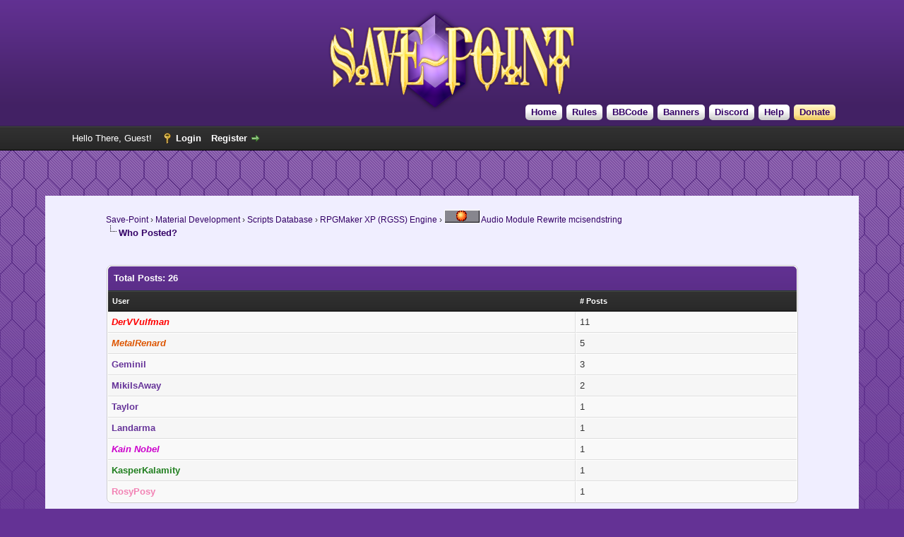

--- FILE ---
content_type: text/html; charset=UTF-8
request_url: https://www.save-point.org/misc.php?action=whoposted&tid=3981
body_size: 3591
content:
<!DOCTYPE html PUBLIC "-//W3C//DTD XHTML 1.0 Transitional//EN" "http://www.w3.org/TR/xhtml1/DTD/xhtml1-transitional.dtd">
<html xml:lang="en" lang="en" xmlns="http://www.w3.org/1999/xhtml">
<head>
<title>Audio Module Rewrite mcisendstring - Who Posted?</title>

<link rel="alternate" type="application/rss+xml" title="Latest Threads (RSS 2.0)" href="https://www.save-point.org/syndication.php" />
<link rel="alternate" type="application/atom+xml" title="Latest Threads (Atom 1.0)" href="https://www.save-point.org/syndication.php?type=atom1.0" />
<meta http-equiv="Content-Type" content="text/html; charset=UTF-8" />
<meta http-equiv="Content-Script-Type" content="text/javascript" />
<script type="text/javascript" src="https://www.save-point.org/jscripts/jquery.js?ver=1823"></script>
<script type="text/javascript" src="https://www.save-point.org/jscripts/jquery.plugins.min.js?ver=1821"></script>
<script type="text/javascript" src="https://www.save-point.org/jscripts/general.js?ver=1827"></script>

<link type="text/css" rel="stylesheet" href="https://www.save-point.org/cache/themes/theme70/global.min.css?t=1741380378" />
<link type="text/css" rel="stylesheet" href="https://www.save-point.org/cache/themes/theme1/css3.min.css?t=1751141388" />

<script type="text/javascript">
<!--
	lang.unknown_error = "An unknown error has occurred.";
	lang.confirm_title = "Please Confirm";
	lang.expcol_collapse = "[-]";
	lang.expcol_expand = "[+]";
	lang.select2_match = "One result is available, press enter to select it.";
	lang.select2_matches = "{1} results are available, use up and down arrow keys to navigate.";
	lang.select2_nomatches = "No matches found";
	lang.select2_inputtooshort_single = "Please enter one or more character";
	lang.select2_inputtooshort_plural = "Please enter {1} or more characters";
	lang.select2_inputtoolong_single = "Please delete one character";
	lang.select2_inputtoolong_plural = "Please delete {1} characters";
	lang.select2_selectiontoobig_single = "You can only select one item";
	lang.select2_selectiontoobig_plural = "You can only select {1} items";
	lang.select2_loadmore = "Loading more results&hellip;";
	lang.select2_searching = "Searching&hellip;";

	var templates = {
		modal: '<div class=\"modal\">\
	<div style=\"overflow-y: auto; max-height: 400px;\">\
		<table border=\"0\" cellspacing=\"0\" cellpadding=\"5\" class=\"tborder\">\
			<tr>\
				<td class=\"thead\"><strong>__title__</strong></td>\
			</tr>\
			<tr>\
				<td class=\"trow1\">__message__</td>\
			</tr>\
			<tr>\
				<td class=\"tfoot\">\
					<div style=\"text-align: center\" class=\"modal_buttons\">__buttons__</div>\
				</td>\
			</tr>\
		</table>\
	</div>\
</div>',
		modal_button: '<input type=\"submit\" class=\"button\" value=\"__title__\"/>&nbsp;'
	};

	var cookieDomain = ".save-point.org";
	var cookiePath = "/";
	var cookiePrefix = "";
	var cookieSecureFlag = "1";
	var deleteevent_confirm = "Are you sure you want to delete this event?";
	var removeattach_confirm = "Are you sure you want to remove the selected attachment from this post?";
	var loading_text = 'Loading. <br />Please Wait&hellip;';
	var saving_changes = 'Saving changes&hellip;';
	var use_xmlhttprequest = "1";
	var my_post_key = "9ac1c03490f68762eb958abe83d69bed";
	var rootpath = "https://www.save-point.org";
	var imagepath = "https://www.save-point.org/images";
  	var yes_confirm = "Yes";
	var no_confirm = "No";
	var MyBBEditor = null;
	var spinner_image = "https://www.save-point.org/images/spinner.gif";
	var spinner = "<img src='" + spinner_image +"' alt='' />";
	var modal_zindex = 9999;
// -->
</script>

</head>
<body>

<div id="container">
		<a name="top" id="top"></a>
		<div id="header">
			<div id="logo">
				<div class="wrapper">
					<a href="https://www.save-point.org/index.php"><img src="https://www.save-point.org/images/themes/logo.png" alt="Save-Point" title="Save-Point" /></a>
					<ul class="menu top_links">
    					<li><a href="https://www.save-point.org" class="Home">Home</a></li>
    					<li><a href="https://www.save-point.org/misc.php?action=help&hid=8" class="Rules">Rules</a></li>
    					<li><a href="https://www.save-point.org/misc.php?action=help&hid=9" class="BBCode">BBCode</a></li>
    					<li><a href="https://www.save-point.org/misc.php?action=help&hid=10" class="Banners">Banners</a></li>
    					<li><a href="https://discord.gg/e6GuF54T32" class="Discord">Discord</a></li>
    					
    					
    					
    					<li><a href="https://www.save-point.org/misc.php?action=help" class="help">Help</a></li>
<li><a href="https://www.save-point.org/misc.php?action=help&hid=11" class="KoFi">Donate</a></li>
					</ul>
				</div>
			</div>
			<div id="panel">
				<div class="upper">
					<div class="wrapper">
						
						
						<!-- Continuation of div(class="upper") as opened in the header template -->
						<span class="welcome">Hello There, Guest! <a href="https://www.save-point.org/member.php?action=login" onclick="$('#quick_login').modal({ fadeDuration: 250, keepelement: true, zIndex: (typeof modal_zindex !== 'undefined' ? modal_zindex : 9999) }); return false;" class="login">Login</a> <a href="https://www.save-point.org/member.php?action=register" class="register">Register</a></span>
					</div>
				</div>
				<div class="modal" id="quick_login" style="display: none;">
					<form method="post" action="https://www.save-point.org/member.php">
						<input name="action" type="hidden" value="do_login" />
						<input name="url" type="hidden" value="" />
						<input name="quick_login" type="hidden" value="1" />
						<input name="my_post_key" type="hidden" value="9ac1c03490f68762eb958abe83d69bed" />
						<table width="100%" cellspacing="0" cellpadding="5" border="0" class="tborder">
							<tr>
								<td class="thead" colspan="2"><strong>Login</strong></td>
							</tr>
							
<tr>
	<td class="trow1" width="25%"><strong>Username:</strong></td>
	<td class="trow1"><input name="quick_username" id="quick_login_username" type="text" value="" class="textbox initial_focus" /></td>
</tr>
<tr>
	<td class="trow2"><strong>Password:</strong></td>
	<td class="trow2">
		<input name="quick_password" id="quick_login_password" type="password" value="" class="textbox" /><br />
		<a href="https://www.save-point.org/member.php?action=lostpw" class="lost_password">Lost Password?</a>
	</td>
</tr>
<tr>
	<td class="trow1">&nbsp;</td>
	<td class="trow1 remember_me">
		<input name="quick_remember" id="quick_login_remember" type="checkbox" value="yes" class="checkbox" checked="checked" />
		<label for="quick_login_remember">Remember me</label>
	</td>
</tr>
<tr>
	<td class="trow2" colspan="2">
		<div align="center"><input name="submit" type="submit" class="button" value="Login" /></div>
	</td>
</tr>

						</table>
					</form>
				</div>
				<script type="text/javascript">
					$("#quick_login input[name='url']").val($(location).attr('href'));
				</script>

					<!-- </div> in header_welcomeblock_member and header_welcomeblock_guest -->
				<!-- </div> in header_welcomeblock_member and header_welcomeblock_guest -->
			</div>
		</div>
		<div id="content">
			<div class="wrapper">
				
				
				
				
				
				
				
				

<div class="navigation">

<a href="https://www.save-point.org/index.php">Save-Point</a>
&rsaquo;


<a href="forum-8.html">Material Development</a>
&rsaquo;


<a href="forum-39.html">Scripts Database</a>
&rsaquo;


<a href="forum-116.html">RPGMaker XP (RGSS) Engine</a>
&rsaquo;


<a href="thread-3981.html"><img src="https://www.save-point.org/images/prefix_icons/Scr-XP.png">&nbsp;Audio Module Rewrite mcisendstring</a>

<br /><img src="https://www.save-point.org/images/nav_bit.png" alt="" />

<span class="active">Who Posted?</span>

</div>

				<br />

<br />
<table border="0" cellspacing="0" cellpadding="5" class="tborder">
<tr>
<td colspan="2" class="thead"><strong>Total Posts: 26</strong></td>
</tr>
<tr>
<td class="tcat"><span class="smalltext"><strong><a href="https://www.save-point.org/misc.php?action=whoposted&tid=3981&sort=username">User</a></strong></span></td>
<td class="tcat"><span class="smalltext"><strong><a href="https://www.save-point.org/misc.php?action=whoposted&tid=3981"># Posts</a></strong></span></td>
</tr>

<tr>
<td class="trow1"><a href="https://www.save-point.org/user-5.html"><span style="color: red;"><strong><em>DerVVulfman</em></strong></span></a></td>
<td class="trow1">11</td>
</tr>

<tr>
<td class="trow2"><a href="https://www.save-point.org/user-3314.html"><span style="color: #DD5500"><strong><em>MetalRenard</em></strong></span></a></td>
<td class="trow2">5</td>
</tr>

<tr>
<td class="trow1"><a href="https://www.save-point.org/user-5457.html"><span style="color: #639;"><strong>Geminil</strong></span></a></td>
<td class="trow1">3</td>
</tr>

<tr>
<td class="trow2"><a href="https://www.save-point.org/user-6519.html"><span style="color: #639;"><strong>MikiIsAway</strong></span></a></td>
<td class="trow2">2</td>
</tr>

<tr>
<td class="trow1"><a href="https://www.save-point.org/user-2134.html"><span style="color: #639;"><strong>Taylor</strong></span></a></td>
<td class="trow1">1</td>
</tr>

<tr>
<td class="trow2"><a href="https://www.save-point.org/user-117.html"><span style="color: #639;"><strong>Landarma</strong></span></a></td>
<td class="trow2">1</td>
</tr>

<tr>
<td class="trow1"><a href="https://www.save-point.org/user-99.html"><span style="color: #CC00CC;"><strong><em>Kain Nobel</em></strong></span></a></td>
<td class="trow1">1</td>
</tr>

<tr>
<td class="trow2"><a href="https://www.save-point.org/user-3655.html"><span style="color:#207f1f;"><strong>KasperKalamity</strong></span></a></td>
<td class="trow2">1</td>
</tr>

<tr>
<td class="trow1"><a href="https://www.save-point.org/user-3293.html"><span style="color:#f282b4;"><strong>RosyPosy</strong></span></a></td>
<td class="trow1">1</td>
</tr>

</table>


	</div>
</div>
<div id="footer">
	<div class="upper">
		<div class="wrapper">
			
			
			<ul class="menu bottom_links">
				
<li><a href="showteam.php">Forum Team</a></li>

				
<li><a href="mailto:DerVVulfman@aol.com">Contact Us</a></li>

				<li><a href="/">Save-Point</a></li>
				<li><a href="#top">Return to Top</a></li>
				<li><a href="https://www.save-point.org/archive/index.php">Lite (Archive) Mode</a></li>
				<li><a href="https://www.save-point.org/misc.php?action=markread">Mark all forums read</a></li>
				<li><a href="https://www.save-point.org/misc.php?action=syndication">RSS Syndication</a></li>
			</ul>
		</div>
	</div>
	<div class="lower">
		<div class="wrapper">
			<span id="current_time"><strong>Current time:</strong> 01-27-2026, 12:13 AM</span>
			<span id="copyright">
				<!-- MyBB is free software developed and maintained by a volunteer community.
					It would be much appreciated by the MyBB Group if you left the full copyright and "powered by" notice intact,
					to show your support for MyBB.  If you choose to remove or modify the copyright below,
					you may be refused support on the MyBB Community Forums.

					This is free software, support us and we'll support you. -->
				Powered By <a href="https://mybb.com" target="_blank" rel="noopener">MyBB</a>, &copy; 2002-2026 <a href="https://mybb.com" target="_blank" rel="noopener">MyBB Group</a>.
				<!-- End powered by -->
			</span>
		</div>
	</div>
</div>
<!-- The following piece of code allows MyBB to run scheduled tasks. DO NOT REMOVE --><!-- End task image code -->

</div>

</body>
</html>
